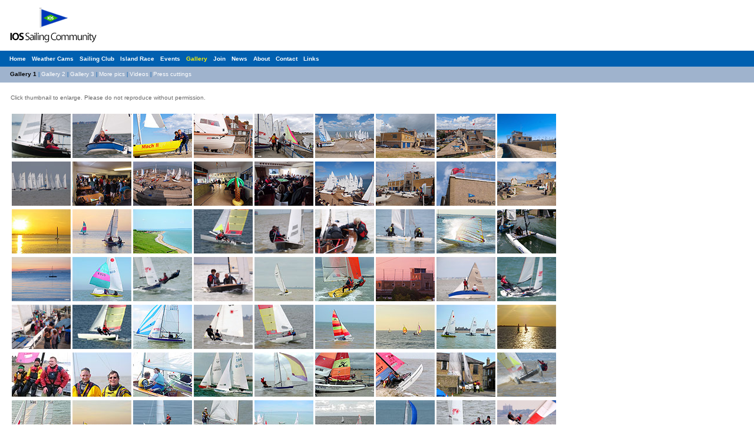

--- FILE ---
content_type: text/html; charset=UTF-8
request_url: https://www.iossc.org.uk/go.php?op=gallery
body_size: 3023
content:
<!doctype html>
<html lang="en">
<head>
	<meta charset="utf-8">
	<title>Gallery 1 | IOS Sailing Community</title>	  
	<link rel="stylesheet" type="text/css" href="/css/default.css?1712340351">
	<link rel="shortcut icon" href="/favicon.ico">
	<meta name="viewport" content="width=device-width, initial-scale=1.0">
	<meta name="msapplication-config" content="none">	
    <!-- lightbox -->    
	<link rel="stylesheet" href="../css/lightbox.css" type="text/css" media="screen">    
    <script src="//ajax.googleapis.com/ajax/libs/jquery/1.11.1/jquery.min.js"></script>
	<script src="../js/lightbox.js"></script>	
</head>
<body class="">
<header>
<div id="logo"><a href="/index.html"><img src="/imgs/logo_new.png" width="147" height="59" alt="IOS Sailing Community logo" title="Isle Of Sheppey Sailing Community"></a></div>
<nav>
<div id="topnav">
<ul>
	<li><a href="/index.html" class="topnav" title="Home">Home</a></li>
	<li><a href="/weather/?sn=cam1" class="topnav" title="Weather Cams">Weather Cams</a></li>
	<li><a href="/go.php?op=sailing-club" class="topnav" title="Sailing Club">Sailing Club</a></li>
	<li><a href="/go.php?op=iosrace" class="topnav" title="Island Race">Island Race</a></li>
	<li><a href="/go.php?op=events" class="topnav" title="Events">Events</a></li>
	<li><a href="/go.php?op=gallery" class="topnavon" title="Gallery">Gallery</a></li>
	<li><a href="/go.php?op=membership" class="topnav" title="Join">Join</a></li>
	<li><a href="/go.php?op=news" class="topnav" title="News">News</a></li>
	<li><a href="/go.php?op=about" class="topnav" title="About">About</a></li>
	<li><a href="/go.php?op=contact" class="topnav" title="Contact">Contact</a></li>
	<li><a href="/go.php?op=links" class="topnav" title="Links">Links</a></li>
</ul>
</div><!-- /tn -->
</nav>
</header><div id="secondnav">
<ul>
<li><a href="go.php?op=gallery" class="secondnavon">Gallery 1</a></li>
<li><span class="bar">|</span></li>
<li><a href="go.php?op=gallery2" class="navsmall">Gallery 2</a></li>
<li><span class="bar">|</span></li>
<li><a href="go.php?op=gallery3" class="navsmall">Gallery 3</a></li>
<li><span class="bar">|</span></li>
<li><a href="go.php?op=gallery4" class="navsmall">More pics</a></li>
<li><span class="bar">|</span></li>
<li><a href="go.php?op=videos" class="navsmall">Videos</a></li>
<li><span class="bar">|</span></li>
<li><a href="go.php?op=press" class="navsmall">Press cuttings</a></li>
</ul>
</div>

<table style="width:600px;border-spacing:17px;border-collapse:separate;border:none;">
  <tr>
    <td> <span style="font-family: Arial, Helvetica, sans-serif; font-size: 10px; color: #666;">Click 
       thumbnail to enlarge. Please do not reproduce without permission.</span> 
    <br></td>
  </tr>
  <tr> 
    <td>
      <table style="border-spacing:1px;border-collapse:separate;border:none;">
        <tr>
          <td><a data-lightbox="gallery" data-title="&copy; J.Bell 2009" href="gallery/28.jpg"><img src="gallery/28_s.jpg" alt="" width="100" height="75"></a></td>
          <td><a data-lightbox="gallery" data-title="&copy; J.Bell" href="gallery/2016/1.jpg"><img src="gallery/2016/1_s.jpg" alt="" width="100" height="75"></a></td>
          <td><a data-lightbox="gallery" data-title="&copy; R.Spendley" href="gallery/2016/2.jpg"><img src="gallery/2016/2_s.jpg" alt="" width="100" height="75"></a></td>
          <td><a data-lightbox="gallery" data-title="&copy; J.Bell" href="gallery/2016/4.jpg"><img src="gallery/2016/4_s.jpg" alt="" width="100" height="75"></a></td>
          <td><a data-lightbox="gallery" data-title="&copy; J.Bell 2005" href="gallery/2016/5.jpg" ><img src="gallery/2016/5_s.jpg" alt="" width="100" height="75"></a></td>		          
          <td><a data-lightbox="gallery" data-title="&copy; J.Bell 2015" href="gallery/2016/6.jpg"><img src="gallery/2016/6_s.jpg" alt="" width="100" height="75"></a></td>          
          <td><a data-lightbox="gallery" data-title="&copy; J.Bell" href="gallery/2016/15.jpg"><img src="gallery/2016/15_s.jpg" alt="" width="100" height="75"></a></td>
          <td><a data-lightbox="gallery" data-title="&copy; J.Bell" href="imgs/facilities3.jpg"><img src="imgs/facilities3_s.jpg" alt="" width="100" height="75"></a></td>
          <td><a data-lightbox="gallery" data-title="&copy; J.Bell" href="gallery/24.jpg"><img src="gallery/24_s.jpg" alt="" width="100" height="75" ></a></td>
          <td>&nbsp;</td>
        </tr>
        <tr>
			<td><a data-lightbox="gallery" data-title="&copy; J.Bell 2009" href="gallery/31.jpg"><img src="gallery/31_s.jpg" alt="" width="100" height="75"></a></td>			
			<td><a data-lightbox="gallery" data-title="&copy; J.Bell 2011 - Island Race Briefing" href="gallery/2016/7.jpg"><img src="gallery/2016/7_s.jpg" alt="" width="100" height="75"></a></td>
			<td><a data-lightbox="gallery" data-title="&copy; J.Bell 2011 - Island Race" href="gallery/2016/8.jpg"><img src="gallery/2016/8_s.jpg" alt="" width="100" height="75"></a></td>
			<td><a data-lightbox="gallery" data-title="&copy; J.Bell 2011 - Dart 18 Nationals" href="gallery/2016/9.jpg"><img src="gallery/2016/9_s.jpg" alt="" width="100" height="75"></a></td>				 <td><a data-lightbox="gallery" data-title="&copy; J.Bell 2011 - Dart 18 AGM" href="gallery/2016/11.jpg"><img src="gallery/2016/11_s.jpg" alt="" width="100" height="75"></a></td>          
          <td><a data-lightbox="gallery" data-title="&copy; J.Bell 2011 - Dart 18 Nationals" href="gallery/2016/12.jpg"><img src="gallery/2016/12_s.jpg" alt="" width="100" height="75"></a></td>
          <td><a data-lightbox="gallery" data-title="&copy; J.Bell 2011 - Dart 18 Nationals" href="gallery/2016/10.jpg"><img src="gallery/2016/10_s.jpg" alt="" width="100" height="75"></a></td>
          <td><a data-lightbox="gallery" data-title="&copy; J.Bell 2009" href="gallery/35.jpg"><img src="gallery/35_s.jpg" alt="" width="100" height="75"></a></td>
          <td><a data-lightbox="gallery" data-title="&copy; J.Bell 2011 - A rare empty compound - Dart 18 Nationals" href="gallery/2016/14.jpg"><img src="gallery/2016/14_s.jpg" alt="" width="100" height="75"></a></td>
          <td>&nbsp;</td>
        </tr>
        <tr>              
          <td><a href="/gallery/sunset.jpg" data-lightbox="gallery" data-title="Evening racing &copy; Rob Spendley"><img src="gallery/sunset_s.jpg" alt="" width="100" height="75"></a></td>
		  <td><a href="/gallery/evening.jpg" data-lightbox="gallery" data-title="&copy; Rob Spendley"><img src="gallery/evening_s.jpg" alt="" width="100" height="75"></a></td>
          <td><a href="/gallery/cliffs2.jpg" data-lightbox="gallery" data-title="The sailing area - &copy; Rob Spendley"><img src="gallery/cliffs2_s.jpg" alt=""  width="100" height="75"></a></td>
          <td><a data-lightbox="gallery" data-title="&copy; J.Bell" href="gallery/20.jpg"><img src="gallery/20_s.jpg" alt="" width="100" height="75"></a></td>          
		<td><a data-lightbox="gallery" data-title="&copy; J.Bell" href="gallery/22.jpg"><img src="gallery/22_s.jpg" alt="" width="100" height="75"></a></td>
		  <td><a data-lightbox="gallery" data-title="&copy; James Bell 2009" href="gallery/29.jpg"><img src="gallery/29_s.jpg" alt="" width="100" height="75"></a></td>
          <td><a data-lightbox="gallery" data-title="&copy; J.Bell 2009" href="gallery/32.jpg"><img src="gallery/32_s.jpg" alt="" width="100" height="75"></a></td>
          <td><a href="/gallery/windsurfer.jpg" data-lightbox="gallery" data-title="&copy; Rob Spendley"><img src="gallery/windsurfer_s.jpg" alt=""  width="100" height="75"></a></td>
          <td><a data-lightbox="gallery" data-title="&copy; R.Spendley" href="gallery/2016/3.jpg"><img src="gallery/2016/3_s.jpg" alt="" width="100" height="75"></a></td>
        </tr>
        <tr>
           <td><a data-lightbox="gallery" data-title="&copy; J.Bell" href="gallery/2016/17.jpg"></a><a href="/gallery/2016/17.jpg" data-lightbox="gallery" data-title="&copy; J.Bell 2011"><img src="gallery/2016/17_s.jpg" alt="" width="100" height="75"></a></td> 
                  <td><a data-lightbox="gallery" data-title="&copy; J.Bell" href="gallery/2012/rockhouse.jpg"></a><a href="/gallery/fireball.jpg" data-lightbox="gallery" data-title="&copy; Rob Spendley"><img src="gallery/fireball_s.jpg" alt="" width="100" height="75"></a></td> 
        <td><a data-lightbox="gallery" data-title="&copy; Edward Bell 2009" href="gallery/34.jpg"><img src="gallery/34_s.jpg" alt="" width="100" height="75"></a></td>
          <td><a data-lightbox="gallery" data-title="&copy; J.Bell" href="gallery/26.jpg"><img src="gallery/26_s.jpg" alt="" width="100" height="75"></a></td>
          <td><a href="/gallery/dart.jpg" data-lightbox="gallery" data-title="&copy; Rob Spendley"><img src="gallery/dart_s.jpg" alt="" width="100" height="75"></a></td>
          <td><a href="/gallery/multigala04/1.jpg" data-lightbox="gallery" data-title="&copy; Ken Brown"><img src="/gallery/multigala04/1_s.jpg"  alt="" width="100" height="75"></a></td>
        <td><a data-lightbox="gallery" data-title="&copy; J.Bell 2011" href="gallery/2016/18.jpg"><img src="gallery/2016/18_s.jpg" alt="" width="100" height="75"></a></td>			
<!--          <td><a data-lightbox="gallery" data-title="&copy; J.Bell" href="gallery/26.jpg"></a><a href="/islandrace/2004/photos/6.jpg" data-lightbox="gallery" data-title="&copy; Rob Spendley"><img src="/islandrace/2004/photos/6_s.jpg" alt="" width="100" height="75" border="0"></a></td>-->
          <td><a data-lightbox="gallery" data-title="© James Bell 2010" href="gallery/25.jpg"><img src="gallery/25_s.jpg" alt="" width="100" height="75"></a></td>
          <td><a data-lightbox="gallery" data-title="&copy; Edward Bell 2009" href="gallery/33.jpg"><img src="gallery/33_s.jpg" alt="" width="100" height="75"></a></td>


          <td>&nbsp;</td> 
        </tr>
        <tr> 
          <td><a data-lightbox="gallery" data-title="&copy; J.Bell 2009" href="gallery/30.jpg"><img src="gallery/30_s.jpg" alt="" width="100" height="75"></a></td>
          <td><a href="/gallery/hur.jpg" data-lightbox="gallery" data-title="&copy; IOS Sailing Community"><img src="gallery/hur_s.jpg"  alt="" width="100" height="75"></a></td>
          <td><a href="/gallery/4402.jpg" data-lightbox="gallery" data-title="&copy; Rob Spendley"><img src="gallery/4402_s.jpg" alt=""  width="100" height="75"></a></td>
		<td><a data-lightbox="gallery" data-title="&copy; J.Bell" href="gallery/23.jpg"><img src="gallery/23_s.jpg" alt="" width="100" height="75"></a></td>
          <td><a href="/gallery/h.jpg" data-lightbox="gallery" data-title="&copy; Brian Hughes 2006"><img src="gallery/h_s.jpg"  alt="" width="100" height="75"></a></td>
          <td><a href="/gallery/4408.jpg" data-lightbox="gallery" data-title="&copy; Mick Greenland 2004"></a><a href="/gallery/hobie3.jpg" data-lightbox="gallery" data-title="&copy; Rob Spendley"><img src="gallery/hobie3_s.jpg" alt="" width="100" height="75"></a></td>
          <td><a href="/gallery/evening3.jpg" data-lightbox="gallery" data-title="Evening racing &copy; Rob Spendley 2003"><img src="gallery/evening3_s.jpg" alt="" width="100" height="75"></a></td>
          <td><a href="/gallery/three.jpg" data-lightbox="gallery" data-title="&copy; Rob Spendley 2004"><img src="gallery/three_s.jpg" alt="" width="100" height="75"></a></td>
          <td><a href="/gallery/cats.jpg" data-lightbox="gallery" data-title="&copy; Rob Spendley 2003"><img src="gallery/cats_s.jpg" alt="" width="100" height="75"></a></td>

          <td>&nbsp;</td>
        </tr>
        <tr> 
          <td><a href="/gallery/amigos.jpg" data-lightbox="gallery" data-title="The joys of winter sailing &copy; James Bell 2004"><img src="gallery/amigos_s.jpg" alt="" width="100" height="75"></a></td>
          <td><a href="/gallery/markandroger.jpg" data-lightbox="gallery" data-title="&copy; Rob Spendley"><img src="gallery/markandroger_s.jpg" alt="" width="100" height="75"></a></td>
          <td><a href="/gallery/roger.jpg" data-lightbox="gallery" data-title="&copy; Rob Spendley"><img src="gallery/roger_s.jpg" alt="" width="100" height="75"></a></td>
          <td><a href="/gallery/505s.jpg" data-lightbox="gallery" data-title="Scan &copy; IOS Sailing Community"><img src="gallery/505s_s.jpg" alt="" width="100" height="75"></a></td>
          <td><a href="/gallery/4408.jpg" data-lightbox="gallery" data-title="&copy; Mick Greenland 2004"><img src="gallery/4408_s.jpg" alt="" width="100" height="75"></a></td>
          <td><a href="/gallery/hobie2.jpg" data-lightbox="gallery" data-title="&copy; David Brown"><img src="gallery/hobie2_s.jpg" alt="" width="100" height="75"></a></td>
          <td><a href="/gallery/yeha.jpg" data-lightbox="gallery" data-title="&copy; James Bell, Feb 2004"><img src="gallery/yeha_s.jpg" alt="" width="100" height="75"></a></td>
          <td><a href="/gallery/stealth.jpg" data-lightbox="gallery" data-title="&copy; James Bell"><img src="gallery/stealth_s.jpg" alt="" width="100" height="75"></a></td>
            <td><a data-lightbox="gallery" data-title="&copy; J.Bell" href="gallery/21.jpg"><img src="gallery/21_s.jpg" alt="" width="100" height="75"></a></td>          
          <td>&nbsp;</td>
        </tr>
        <tr> 
<!--          <td><a href="/gallery/railings.jpg" data-lightbox="gallery" data-title="&copy; Rob Spendley"><img src="gallery/railings_s.jpg" alt="" width="100" height="75" border="0"></a></td>-->
          <td><a href="/gallery/8.jpg" data-lightbox="gallery" data-title="&copy; Rob Spendley"><img src="gallery/8_s.jpg" width="100" height="75" alt=""></a></td>
          <td><a href="/gallery/505s.jpg" data-lightbox="gallery" data-title="Scan &copy; IOS Sailing Community"></a><a href="/gallery/evening4.jpg" data-lightbox="gallery" data-title="&copy; Rob Spendley"><img src="gallery/evening4_s.jpg" alt="" width="100" height="75"></a></td>
          <td><a href="/gallery/ashby.jpg" data-lightbox="gallery" data-title="&copy; Chas Bedford"><img src="gallery/ashby_s.jpg" alt="" width="100" height="75"></a></td>
          <td><a href="/gallery/steve.jpg" data-lightbox="gallery" data-title="&copy; Rob Spendley 2004"><img src="gallery/steve_s.jpg" alt="" width="100" height="75"></a></td>
          <td><a href="/gallery/bay2.jpg" data-lightbox="gallery" data-title="&copy; Rob Spendley"><img src="gallery/bay2_s.jpg" alt="" width="100" height="75"></a></td>
          <td><a href="/gallery/spectators.jpg" data-lightbox="gallery" data-title="&copy; James Bell"><img src="gallery/spectators_s.jpg"  alt="" width="100" height="75"></a></td>
          <td><a href="/gallery/b14.jpg" data-lightbox="gallery" data-title="&copy; Chas Bedford"><img src="gallery/b14_s.jpg" alt="" width="100" height="75"></a></td>
          <td><a href="/gallery/4k.jpg" data-lightbox="gallery" data-title="&copy; Brian Hughes 2006"><img src="gallery/4k_s.jpg" alt="" width="100" height="75"></a></td>
          <td><a data-lightbox="gallery" data-title="&copy; J.Bell 2009" href="gallery/27.jpg"><img src="gallery/27_s.jpg" alt="" width="100" height="75"></a></td>          
          <td>&nbsp;</td>
        </tr>
        <tr> 
          <td><a href="/gallery/hobie.jpg" data-lightbox="gallery" data-title="&copy; Rob Spendley"><img src="gallery/hobie_s.jpg" alt="" width="100" height="75"></a></td>
          <td><a href="/gallery/feva.jpg" data-lightbox="gallery" data-title="&copy; Rob Spendley"><img src="gallery/feva_s.jpg" alt="" width="100" height="75"></a></td>        
          <td><a href="/gallery/bay.jpg" data-lightbox="gallery" data-title="&copy; James Bell 1993"><img src="gallery/bay_s.jpg" alt="" width="100" height="75"></a></td>
          <td><a data-lightbox="gallery" data-title="&copy; J.Bell 2011" href="gallery/2011/ramp.jpg"><img src="gallery/2011/ramp_s.jpg" alt="" width="100" height="75"></a></td>
          <td><a data-lightbox="gallery" data-title="&copy; J.Bell" href="gallery/2012/rockhouse.jpg"><img src="gallery/2012/rockhouse_s.jpg" alt="" width="100" height="75"></a></td>
          <td><a href="/gallery/racing.jpg"  data-lightbox="gallery" data-title="&copy; Rob Spendley"><img src="gallery/racing_s.jpg" alt="" width="100" height="75"></a></td>
          <td><a href="/gallery/3.jpg"  data-lightbox="gallery" data-title="&copy; Ken Brown"><img src="gallery/3_s.jpg" width="100" height="75" alt=""></a></td>
          <td><a href="/gallery/cliffs.jpg" data-lightbox="gallery" data-title="&copy; Rob Spendley"><img src="gallery/cliffs_s.jpg" alt="" width="100" height="75"></a></td>
                    <td><a data-lightbox="gallery" data-title="&copy; Rob Spendley 2004" href="/gallery/rs400.jpg"><img src="gallery/rs400_s.jpg" alt="" width="100" height="75"></a></td>          
          <td>&nbsp;</td>
        </tr>
        <tr> 
          <td><a data-lightbox="gallery" data-title="&copy; J.Bell 2011" href="gallery/2011/ramp.jpg"></a></td>

          <td><a data-lightbox="gallery" data-title="&copy; J.Bell" href="gallery/2012/rockhouse.jpg"></a></td>
          <td><a href="/gallery/sunset.jpg" data-lightbox="gallery" data-title="Evening racing &copy; Rob Spendley"></a></td>
          <td><a href="/gallery/feva.jpg" data-lightbox="gallery" data-title="&copy; Rob Spendley"></a></td>
          <td><a href="/gallery/cliffs.jpg" data-lightbox="gallery" data-title="&copy; Rob Spendley"></a></td>
          <td><a href="/gallery/bay.jpg" data-lightbox="gallery" data-title="&copy; James Bell 1993"></a></td>
          <td><a href="/gallery/4k.jpg" data-lightbox="gallery" data-title="&copy; Brian Hughes 2006"></a></td>
          <td>&nbsp;</td>
          <td>&nbsp;</td>
        </tr>     
    </table>
     
    
    </td>
  </tr>
</table><div class="clearBoth"></div>
<!-- Add2Any -->
<div class="a2a_kit a2a_kit_size_32 a2a_default_style">
<p class="share">Share:</p>
<a class="a2a_dd" href="https://www.addtoany.com/share"></a>
<a class="a2a_button_facebook"></a>
<a class="a2a_button_x"></a>
<a class="a2a_button_email"></a>
</div>
<script async src="//static.addtoany.com/menu/page.js"></script>
<!-- /at -->

<footer>
<div id="footer">
<div class="copyright">&copy; IOS Sailing Community / J. Bell 1996 - 2025</div>
<div class="sitemap"><a href="/go.php?op=cookies">Privacy &amp; Cookies</a> | <a href="/go.php?op=sitemap">Site Map</a></div>
</div>
</footer>
<!-- silktide.com/cookieconsent -->
<script>
    window.cookieconsent_options = {"message":"We use cookies to ensure you get the best experience on our website","dismiss":"Got it!","learnMore":"More info","link":"https://www.iossc.org.uk/go.php?op=cookies","theme":"dark-bottom"};
</script>

<script src="//cdnjs.cloudflare.com/ajax/libs/cookieconsent2/3.1.1/cookieconsent.min.js"></script>
<!-- /cc -->
<!-- GA 28.11.14 -->
<script>
  (function(i,s,o,g,r,a,m){i['GoogleAnalyticsObject']=r;i[r]=i[r]||function(){
  (i[r].q=i[r].q||[]).push(arguments)},i[r].l=1*new Date();a=s.createElement(o),
  m=s.getElementsByTagName(o)[0];a.async=1;a.src=g;m.parentNode.insertBefore(a,m)
  })(window,document,'script','//www.google-analytics.com/analytics.js','ga');

  ga('create', 'UA-3209373-1', 'auto');
  ga('send', 'pageview');

</script>
<!-- /GA -->
</body>
</html>

--- FILE ---
content_type: text/css
request_url: https://www.iossc.org.uk/css/default.css?1712340351
body_size: 3511
content:
/* IOSSC J. Bell / Designbell.uk */
html,body{margin:0;width:100%;}
figure{margin:0;padding:0;}
figcaption{display:block;font-size:9px;color:#555;font-family:Arial, Helvetica, sans-serif;}

body {font-family: Verdana, Geneva, sans-serif; background-color:#fff;}
a {color: #003366;}
a:hover {color: #336699;}
h1 {font-family: arial, helvetica, sans-serif; font-size: 18px; font-weight: bold; color:#003366; padding:0;margin:0; margin-bottom:1em;}
h2 {margin-top: 0; margin-bottom: 0px; color: #003366; font-family: Verdana, Arial, Helvetica, sans-serif; font-size:14px; font-weight: bold; }
h2.gfx {font-size:18px;font-family:Arial, Helvetica, sans-serif;margin-bottom:15px;}

td {font-family: verdana, Arial, Helvetica, sans-serif; font-size: 12px; }
ul {font-family: verdana, Arial, Helvetica, sans-serif; font-size: 12px; list-style: square; color: #9FB3CD; }

img {border:none;}

.rel {position:relative;}
.clearBoth { clear:both; }

.blueArrowLink { display: block; padding-left: 7px; background-image: url(../imgs/arrow.gif); background-repeat: no-repeat; background-position: 0 4px;}
.darkBlueText { color: #003366; }
.greyCopy {color:#444444;}

/* 2020 xmas */
#santa_2020 {display:block;width:408px;height:54px;float:left;background-image: url(../imgs/2020_santa.png);margin-top:-54px;margin-left:445px;}
#santa_2020_mob {display:block;width:50px;height:38px;float:right;background-image: url(../imgs/2020_santa_mob.png);margin-top:-38px;margin-right:60px;}

/* Default */
.pg_default {margin-top:15px;margin-left:15px;}

.tblDefault{border:none;padding:0;border-spacing:0;border-collapse:collapse;}
.tblDefault td,
.tblDefault th{margin:0;padding:0;vertical-align:top;text-align:left;}

.sc-col-1{width:16%;text-align:left;vertical-align:top;}
.sc-col-2{width:1%;}
.alignTop{vertical-align:top;}
.alignMid{vertical-align:middle;}
.txtLeft{text-align:left;}
.txtMid{text-align:center;}
.txtRight{text-align:right;}


/* clearfix */
.clearfix:after {
	content: ".";
	display: block;
	clear: both;
	visibility: hidden;
	line-height: 0;
	height: 0;
}
 
.clearfix {
	display: inline-block;
}


/* arrow list */

.arrowlist ul { font-family: Verdana, Arial, Helvetica, sans-serif;  font-size: 10px; list-style-type: none; padding: 0px; margin: 0px; margin-bottom: 5px; }
.arrowlist li { font-family: Verdana, Arial, Helvetica, sans-serif;  font-size: 11px; background-image: url("../imgs/red_arrow.gif"); background-repeat: no-repeat; background-position: 0 2px;	padding-left: 8px; }
.arrowlist a { text-decoration: none; }
.arrowlist a:hover { text-decoration: underline; }

.black { color: #000; }
.darkblue { color: #003366; }
.lightblue { color: #336699; } 
.bluefield { font-weight: bold; color: #336699 }
.gfx_header { margin-bottom: 20px; display: block; }

/* Header */

#logo { padding-left: 17px; padding-top: 13px; padding-bottom: 10px; }

#topnav { font-family: Verdana, Arial, Helvetica, sans-serif; font-size: 10px; color: white; width:100%; margin:0; min-width:1024px;}
#topnav ul { list-style: none; margin: 0; padding: 0; background-color: #0060B0; padding-left: 16px;}
#topnav li { display: inline; margin: 0; padding: 0; font-size: 10px; padding-right: 7px; line-height: 27px; }
#topnav a {	text-decoration: none; color: white; font-weight: bold; }
#topnav a:hover { text-decoration: underline; color: white; }
#topnav a.topnavon { color: #FFF200; }

/* Second nav */

#secondnav { margin:0;background-color: #9FB3CD;	 width:100%; min-width:1024px; }
#secondnav ul { margin:0; padding:0; padding-left: 17px; height:27px; list-style: none;  }
#secondnav li { margin:0; padding:0; line-height: 25px; display: inline;   }

#secondnav a { color: white; text-decoration: none; }
#secondnav a:hover { text-decoration: underline; }

#secondnav .bar { color: #0060B0; font-size: 9px; }
#secondnav .secondnavon { color: black; font-size: 10px; font-weight: bold; }

.tri-view #topnav, 
.tri-view #secondnav,
.tri-view #footer { min-width:1580px; }


/* Calender */

.monthbox { padding: 0.8em; background-color: #eeeeee; border-style: solid; border-width: 1px; border-color:#cccccc; width:400px; }
#calendar h2 { color: black; margin-top: 0px; }

/* Footer */

#footer { clear: both; background-color: #fafafa; height: 35px; line-height: 35px; margin-top: 1em; }
#footer a { color: #666; text-decoration: none; }
#footer a:hover { color: red; text-decoration: underline; }

.copyright { padding-left: 17px; float: left; color: #666; font-size: 10px; font-family: Arial, Helvetica, sans-serif; }
.sitemap { float: right; padding-right: 20px; font-size: 9px; }
.db_footer img { display:inline-block; vertical-align: middle; margin-left:3px; margin-top:-6px;}

/* links */

.linkscol { float: left; width: 200px; height: auto; border-left: dotted 1px #ccc; margin-left: 20px; margin-bottom: 20px; padding-left: 20px; margin-top: 20px; }
.linkscol li a { text-decoration: none; }
.linkscol li a:hover { text-decoration: underline; }

/* Training */

#training { width: 400px; float:left;  }
h2.training { color: #888; font-family:Arial, Helvetica, sans-serif; font-size: 17px; line-height:19px; font-weight: normal; margin-bottom:15px; }

#learn-sidebar { float: left; width: 135px;  }
#learn-sidebar ul { margin:0; padding:0; }
#learn-sidebar li { list-style: none; background:url(../imgs/red_arrow.gif) left center no-repeat; line-height:15px; }
#learn-sidebar a { text-decoration:none; padding-left: 8px; font-size:11px; }
#learn-sidebar a.active { font-weight: bold; }

#learn-rya-logo { display: block; margin: 0 0 12px 15px;  }
#learn-main { float: left; width: 800px; min-height: 300px; background:url(../imgs/line.gif) left top repeat-y; padding-left: 18px;  }
#learn-main p { font-family:Verdana, Geneva, sans-serif; font-size: 12px; line-height:14px; color: #444; }
#learn-main h3 { font-size: 12px; }
#learn-sidebar-video { float: left; width: 250px; margin-top:250px; margin-left: 25px; }

#learn-dates table { width:400px; margin-top: 23px; }
#learn-dates th { background-color: #9DBAD6; text-align: left; font-size: 12px; padding: 3px 2px; }
#learn-dates td { padding: 2px; }
#learn-dates .c1 { width: 29%; }
#learn-dates .c2 { width: 39%; }
#learn-dates .c3 { width: 32%; }
 
/* tables */

.dotted_line { background-image: url(../imgs/hline.gif); }
.vert_line { background-image: url(../imgs/line.gif); }


table.tbl-lined {border:1px solid #ccc;border-collapse:collapse;}
.tbl-lined td {border:1px solid #ccc;padding:3px;}

/* other */

a.db { text-decoration: none; color: #0060B0; }
a.db:hover { text-decoration: underline; }

.address { font-family: Arial, Helvetica, sans-serif; font-size: 10px; }	
.bulletsfront { color: #003366; }
.msubhead { font-family: arial; font-size: 18px; font-weight: bold; }
.breadCrumb { font-family: tahoma, verdana, arial, sans-serif; font-size: 11px;	}
.blackBorder1 { border-style: solid; border-width: 1px; border-color: black; }

.nav { font-size: 10px; font-family: verdana, arial; color: #FFFFFF; }
.smallNav {	font-family: verdana, arial, sans-serif; font-size: 11px; }

.textfield { border: 1px solid #9DBAD6; }

.tbl { font-family : Arial, Helvetica, sans-serif; font-size : 8pt; color : #000033; }
.tbl2 { font-family : Arial, Helvetica, sans-serif; font-size : 8pt; color : #000033; }

.SubHeading{ font-family : Arial, Helvetica, sans-serif; font-size : 12pt; color : #000033; font-weight : bold; height:23px; }

a.smap { padding: 2px; color: #888888; text-decoration: none; }
a.smap:hover { color: red; text-decoration: underline; }

a.nav2 { text-decoration: none; color: #003366; }
a.nav { text-decoration: none; }
a.nav:hover { color: #000000; text-decoration: underline; }

.sidenav { font-size: 9px; font-family: verdana, sans-serif; font-weight: bold; color: white; }
a.sidenav { text-decoration: none; }
a.sidenav:hover {color:white; text-decoration: underline;}

.sidenav3 { font-size: 9px; font-family: verdana, sans-serif; font-weight: bold; color: white; text-indent: 20px; }
a.sidenav3 {text-decoration: none}
a.sidenav3:hover {color:white; text-decoration: underline;}

.small { font-family: tahoma, verdana, arial, sans-serif; font-size: 11px; }
.vsmall { font-family: tahoma, verdana, arial; font-size: 9px; }

.bodyCopy { font-family: Arial, Helvetica, sans-serif; font-size: 12px; color: #000000 }

.body { font-family: Verdana, Arial, Helvetica, sans-serif; font-size: 12px; color: #000000; }
.bodySmall { font-family: verdana, arial, helvetica, sans-serif; font-size: 11px; color: black; }

.header { font-family: Verdana, Arial, Helvetica, sans-serif; font-size: 14px; font-weight: bold; color: #003366; margin-bottom: 0px; }

.tableHead { font-family: verdana; font-size: 13px; font-weight: bold; }

li.a1 { font-family: verdana, Arial, Helvetica, sans-serif; font-size: 12px; color: #101044;}

li.small { font-family: verdana, Arial, Helvetica, sans-serif; font-size: 11px; list-style: square;	color: #0066cc; }

.month { font-weight: bold; font-size: 11px;}

/* table formatting*/

.lightRow { background: #eeeeee; }	
.darkRow { background: #dddddd; }


.rightNav { font-size: 11px; font-family: tahoma, Verdana, Arial, Helvetica, sans-serif; color: #CCCCCC; }
a.rightNav { text-decoration: none }
a.rightNav:hover { color: black; text-decoration: underline; }
.head {  font-family: Verdana, Arial, Helvetica, sans-serif; font-size: 10px; font-weight: bold; text-transform: uppercase; color: #333333; margin-bottom: 3px}
.newshead { font-family: Verdana, Arial, Helvetica, sans-serif; font-size: 11px; font-weight: bold; text-transform: uppercase; color: #333333; margin-bottom: 3px ; margin-top: 3px}
.sidenav2 {  font-family: Verdana, Arial, Helvetica, sans-serif; font-size: 11px; text-decoration: none}
.sidenav2_active  {  font-family: Verdana, Arial, Helvetica, sans-serif; font-size: 11px; text-decoration: none; font-weight:bold;}
.versmall {  font-family: Verdana, Arial, Helvetica, sans-serif; font-size: 11px}
.navsmall { font-size: 10px; font-family: Arial, Helvetica, sans-serif; color: #FFFFFF; }

/* Add to Any */

.a2a_kit{ margin-left: 16px; margin-top: 10px; font-family: Arial, Helvetica, sans-serif; color: #666; font-size: 10px; line-height: 17px; }

.share {margin:0;padding:0;font-family:Verdana, Geneva, sans-serif; font-size:9px;}

/* Special */



a.pdf { background-image: url(../imgs/adobepdficon.gif); background-repeat: no-repeat; padding-left:23px; min-height:17px; display:inline-block; margin-bottom:2px; }

/* Cookies */

#cookie_policy { width:410px; padding: 18px; font-size: 12px; line-height: 14px; }
#cookie_policy h3 {font-size:12px;}

/* Events */
/*#open_events a:hover img { opacity:0.7; filter:alpha(opacity=70); }*/
table.events-tbl{width:800px;padding:0;border-collapse:collapse;margin-left:14px;margin-top:20px;}
table.events-tbl .col1{width:18%;}
table.events-tbl .col2{width:1%;background-image:url(../imgs/line.gif);}
table.events-tbl td{vertical-align:top;}
table.open-events{width:120px;padding:1px;}

/* Sailing Programme */
.s-prog h2 {margin-bottom:18px;}
.s-prog {width:auto;float:left;margin-bottom:20px;margin-right:15px;}
.s-prog-note {color:#444;font-style:italic;font-size:11px;}
.s-prog table {border-collapse:collapse; }
.s-prog tr {border-bottom: 1px dotted #ccc; font-weight:normal; }
.s-prog th {font-size:9px; text-align:left; text-transform:uppercase; border:none; color:#444; }
.s-prog td {font-size:11px; padding:3px; }
.s-prog .c1{width:55px;} 
.s-prog .c2{width:35px;color:#566;} /* start */
.s-prog .c3{width:135px;}
.s-prog .c4{width:35px;color:#566;} /* start */
.s-prog .c5{width:135px;}
.s-prog .month{background-color:#9DBAD6;border:none;font-weight:normal;color:#000;}

.s-prog .ec1{/*thursday*/	background-color:#FFC;text-align:center;color:#444;}
.s-prog .ec2{/*open*/		background-color:#34b508;color:#fff;text-align:center;vertical-align:middle;}
.s-prog .ec3{/*open*/		background-color:#ff1391;color:#fff;text-align:center;vertical-align:middle;}
.s-prog .ec4{/*iosrace*/	background-color:#ff1391;color:#fff;text-align:center;}
.s-prog .ec5{/*harty*/		background-color:#0FF;color:#000;text-align:center;}
.s-prog .ec6{/*osp train*/  background-color:#34b508;color:#fff;text-align:center;}

#s-next-event {float:left;width:400px;}
#s-next-event h3 {margin:0;padding:0; font-size:12px;}
#s-next-event p {margin:0;}
#s-next-event h2 {margin-top:35px; }

/* Officers */
.off-tbl{width:391px;border-spacing:1px;border-collapse:collapse;}
.off-tbl-c1{width:54%;}
.off-tbl-c2{width:46%;}
.off-tbl tr{height:18px;border-top:1px solid #9cb2ce;}
.off-tbl tr:last-of-type{border-bottom:1px solid #9cb2ce;}
.off-tbl td{padding:4px;}
.off-pos{font-weight:bold;color:#003366;}
.off-elec{color:#336699;}

/* Commodores */
.com-tbl tr{border-top:1px dotted #aaa;}
.com-tbl td{padding:3px;}

/* Opens */
.open-event {width:126px;height:auto;background-color:#e7e7e7;font-family:Verdana, Geneva, sans-serif;font-size:12px;line-height:14px;color:#444;box-sizing:border-box;padding:5px;margin-bottom:1px;}
.open-event:hover{background-color:#9DBAD6;}
.open-name{font-weight:bold;color:#0060B0;}

--- FILE ---
content_type: text/plain
request_url: https://www.google-analytics.com/j/collect?v=1&_v=j102&a=1146058193&t=pageview&_s=1&dl=https%3A%2F%2Fwww.iossc.org.uk%2Fgo.php%3Fop%3Dgallery&ul=en-us%40posix&dt=Gallery%201%20%7C%20IOS%20Sailing%20Community&sr=1280x720&vp=1280x720&_u=IEBAAEABAAAAACAAI~&jid=1137645161&gjid=367804197&cid=399634120.1763160510&tid=UA-3209373-1&_gid=990978872.1763160510&_r=1&_slc=1&z=606748444
body_size: -450
content:
2,cG-QTKBXDW3VG